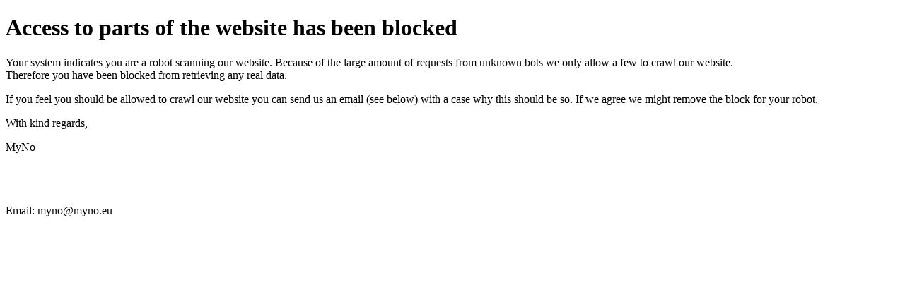

--- FILE ---
content_type: text/html
request_url: https://myno.eu/blocked.asp?Page=default.asp.asp&Source=Robot
body_size: 1144
content:
<!DOCTYPE html>

<html xmlns="http://www.w3.org/1999/xhtml" lang="en">
	<head>
		<title>MyNo</title>
		<meta charset="utf-8"/>
		<meta name="description" lang="nl" content="Prof-Tools - Professional handtools at a mouseclick!"/>
		<meta name="keywords" lang="nl" content="Gereedschap, Professionele, 
		Professioneel, Tools, Professional, Kwaliteit, Garantie, LED, Zaklamp, L.E.D., Flashlight,  
		Aitec, Bahco, Gedore, Knipex, North, Parat, PB Swiss Tools, Raaco, Sandvik, Sanyo, 
		Stanley, ToolPack, Victorinox, Wera"/>
		<link rel="shortcut icon" href="/ptlogo-new.ico"/>
	</head>
	<body>
		<h1>Access to parts of the website has been blocked</h1>
				<p>Your system indicates you are a robot scanning our website. Because of the large amount of requests from unknown 
				bots we only allow a few to crawl our website.<br />
				Therefore you have been blocked from retrieving any real data.</p>
				
				<p>If you feel you should be allowed to crawl our website you can send us an email (see below) with a case why this 
				should be so. If we agree we might remove the block for your robot.</p>
				

		<p>With kind regards,</p>

		<p>MyNo<br />
		<br />
		  <br />
		<br />
		<br />
		Email: myno@myno.eu</p>

	</body>
</html>
